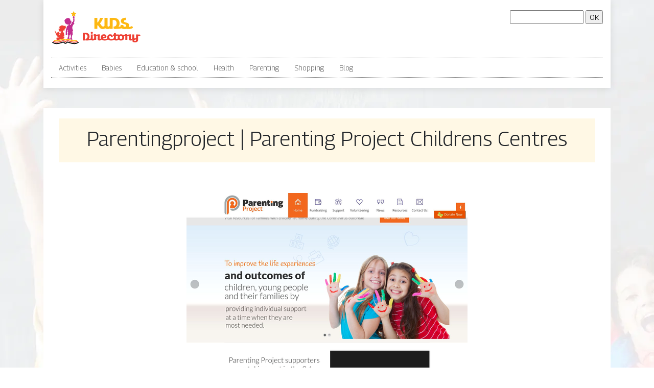

--- FILE ---
content_type: image/svg+xml
request_url: https://www.kidsdirectory.info/wp-content/uploads/2022/03/kids-directory-logo-01.svg
body_size: 5073
content:
<?xml version="1.0" encoding="utf-8"?>
<!-- Generator: Adobe Illustrator 16.0.0, SVG Export Plug-In . SVG Version: 6.00 Build 0)  -->
<!DOCTYPE svg PUBLIC "-//W3C//DTD SVG 1.1//EN" "http://www.w3.org/Graphics/SVG/1.1/DTD/svg11.dtd">
<svg version="1.1" id="Calque_1" xmlns="http://www.w3.org/2000/svg" xmlns:xlink="http://www.w3.org/1999/xlink" x="0px" y="0px"
	 width="177px" height="68px" viewBox="0 0 177 68" enable-background="new 0 0 177 68" xml:space="preserve">
<g>
	<g>
		<g>
			<path fill="#FDB812" d="M101.703,31.973c1.435,0,2.972-0.854,3.86-2.118l2.255,3.655c-1.64,2.085-4.031,3.381-7.038,3.381
				c-2.528,0-5.022-1.332-6.696-3.996l-2.357-3.62c-0.375,0.272-0.751,0.58-1.195,0.818v6.457h-5.807V15.028h5.807v9.395
				c2.802-2.527,4.578-5.84,5.159-9.395h5.808c-1.162,4.544-3.177,7.926-5.808,10.728l2.903,4.303
				C99.38,31.186,100.61,31.973,101.703,31.973z"/>
			<path fill="#FDB812" d="M110.386,15.028v15.03c0,1.127,0.512,2.119,1.503,2.119c1.468,0,2.732-1.264,3.483-2.289l1.982,3.723
				c-1.435,1.914-3.587,3.279-6.662,3.279c-4.066,0-6.115-2.356-6.115-5.5V15.028H110.386z"/>
			<path fill="#FDB812" d="M131.809,32.348c2.869-0.239,5.636-0.752,7.926-1.708l1.469,3.894c-4.578,1.572-9.601,2.117-14.588,2.117
				c-1.401,0-2.767-0.032-4.134-0.102l-0.273-4.441c3.655,0,6.047-2.187,6.047-6.319c0-4.099-2.153-6.592-5.295-6.592
				c-0.718,0-1.88,0.135-2.393,0.272V36.55h-5.807V15.028h8.267c6.423,0,11.035,3.725,11.035,10.761
				C134.063,28.487,133.209,30.674,131.809,32.348z"/>
			<path fill="#FDB812" d="M142.371,21.416c0,3.657,10.486,1.197,10.486,8.576c0,1.127-0.137,2.084-0.513,2.836
				c2.461-0.034,4.578-0.786,6.218-2.016l1.774,3.792c-2.422,1.435-5.498,2.186-8.777,2.186c-1.297,0-2.597-0.103-3.896-0.342
				c-1.059,0.273-2.289,0.443-3.825,0.443c-8.2,0-8.165-5.978-7.79-8.027l5.535,0.069c-0.411,1.399-0.24,3.517,2.563,3.517
				c1.98,0,2.903-0.819,2.903-2.493c0-3.928-10.488-1.435-10.488-9.019c0-4.202,4.681-6.251,9.976-6.251v4.441
				C145.001,19.128,142.371,19.572,142.371,21.416z"/>
		</g>
		<g>
			<path fill="#EE4135" d="M73.755,56.24c1.99-0.166,3.91-0.521,5.499-1.184l1.019,2.7c-3.177,1.091-6.66,1.471-10.12,1.471
				c-0.972,0-1.92-0.024-2.868-0.071l-0.19-3.082c2.537,0,4.196-1.516,4.196-4.384c0-2.845-1.493-4.573-3.674-4.573
				c-0.497,0-1.304,0.094-1.659,0.188v11.851h-4.029V44.226h5.735c4.456,0,7.655,2.582,7.655,7.465
				C75.319,53.563,74.727,55.08,73.755,56.24z"/>
			<path fill="#EE4135" d="M79.638,42.401c1.162,0,2.109,0.614,2.109,1.87c0,1.281-0.948,1.896-2.109,1.896
				c-1.184,0-2.132-0.614-2.132-1.896C77.506,43.016,78.454,42.401,79.638,42.401z M81.464,47.4v7.608
				c0,0.76,0.189,1.185,0.734,1.256c0.711,0.141,1.541-0.639,2.156-1.469l1.352,2.299c-0.996,1.326-2.086,2.298-4.029,2.298
				c-2.773,0-4.052-1.54-4.052-3.342V47.4H81.464z"/>
			<path fill="#EE4135" d="M85.684,47.021c0.522,0,1.02,0.047,1.47,0.144c0.451,0.094,0.688,0.401,0.854,0.805
				c1.919-0.189,3.484-0.379,6.114-0.805c0.687-0.119,1.256,0.426,1.184,1.137l-0.402,6.636c-0.048,0.733,0.142,1.256,0.853,1.374
				c0.71,0.094,1.729-0.758,2.299-1.587l0.996,2.393c-0.854,1.375-2.3,2.275-4.409,2.275c-2.82,0-3.72-1.564-3.579-3.413l0.379-5.38
				c-0.71,0.428-2.346,0.547-3.317,0.476c0,1.374,0,5.45,0,6.824h-3.839v-7.536h-0.759c-0.332-0.877-0.308-2.251,0-3.152
				C84.264,47.094,84.998,47.021,85.684,47.021z"/>
			<path fill="#EE4135" d="M97.398,52.946c0-3.981,2.749-5.781,5.83-5.781c3.01,0,5.096,1.42,5.096,4.004
				c0,2.961-2.82,4.03-6.47,4.22c0.569,0.899,1.635,1.349,3.081,1.349c2.323,0,3.982-0.78,5.64-2.037l1.684,1.849
				c-1.968,1.825-4.1,2.844-7.419,2.844C100.289,59.393,97.398,57.023,97.398,52.946z M104.792,51.24
				c0-0.76-0.521-1.231-1.493-1.231c-1.161,0-1.967,0.9-2.063,2.725c0,0.142,0,0.26,0.024,0.356
				C103.465,52.827,104.792,52.378,104.792,51.24z"/>
			<path fill="#EE4135" d="M115.747,47.165c3.175,0,5,1.681,5.072,4.622l-3.603,0.638c0.071-1.516-0.45-2.416-1.446-2.416
				c-1.304,0-2.038,0.923-2.038,2.796c0,2.631,1.421,3.744,3.886,3.744c2.132,0,3.981-0.521,5.522-1.943l1.635,1.991
				c-1.849,1.99-4.124,2.796-7.441,2.796c-4.479,0-7.442-2.321-7.442-6.446C109.893,48.965,112.642,47.165,115.747,47.165z"/>
			<path fill="#EE4135" d="M126.748,44.651V47.4h5.854v2.702h-5.854v4.787c0,0.9,0.567,1.422,1.493,1.422
				c0.877,0,2.299-0.758,2.916-1.587l1.374,2.393c-0.995,1.327-2.63,2.275-5.166,2.275c-3.223,0-4.456-1.657-4.456-3.46v-5.83h-1.92
				V47.4h1.92v-2.749H126.748z"/>
			<path fill="#EE4135" d="M136.799,47.165c1.446,0,2.82,0.354,3.911,1.09c0.379,0.047,0.733,0.069,1.113,0.069
				c1.186,0,2.347-0.26,3.602-0.924l1.257,2.372c-1.186,0.757-2.56,1.088-3.982,1.137c0.261,0.663,0.404,1.469,0.404,2.369
				c0,4.265-2.986,6.114-6.305,6.114c-3.316,0-6.327-1.85-6.327-6.114C130.472,48.989,133.482,47.165,136.799,47.165z
				 M134.311,53.255c0,2.228,1.044,3.294,2.488,3.294c1.446,0,2.466-1.066,2.466-3.294s-1.02-3.246-2.466-3.246
				C135.354,50.009,134.311,51.027,134.311,53.255z"/>
			<path fill="#EE4135" d="M146.736,47.021c0.521,0,1.02,0.047,1.469,0.144c0.449,0.094,0.688,0.401,0.853,0.805
				c1.921-0.189,3.484-0.379,6.114-0.805c0.688-0.119,1.255,0.426,1.186,1.137l-0.403,6.636c-0.045,0.733,0.142,1.256,0.853,1.374
				c0.713,0.094,1.731-0.758,2.3-1.587l0.995,2.393c-0.853,1.375-2.297,2.275-4.407,2.275c-2.82,0-3.721-1.564-3.579-3.413
				l0.38-5.38c-0.711,0.428-2.346,0.547-3.318,0.476c0,1.374,0,5.45,0,6.824h-3.84v-7.536h-0.758c-0.331-0.877-0.308-2.251,0-3.152
				C145.313,47.094,146.049,47.021,146.736,47.021z"/>
			<path fill="#EE4135" d="M158.923,47.4h3.838v6.589c0,0.781,0.498,1.422,1.305,1.422s1.872-0.758,2.298-1.446V47.4h3.838
				c0.665,0.285,1.4,0.476,2.136,0.476c0.543,0,1.113-0.096,1.656-0.356l0.88,2.583c-0.901,0.378-1.707,0.521-2.442,0.521
				c-0.829,0-1.564-0.189-2.229-0.45v8.366c0,2.726-2.557,4.503-6.111,4.503c-2.773,0-4.955-1.209-5.025-2.75
				c-0.023-0.923,0.475-1.849,1.278-2.465c-0.852-0.615-1.42-1.563-1.42-2.797V47.4z M162.479,58.942
				c0.163,0.688,0.804,1.186,1.896,1.186c1.302,0,1.988-0.735,1.988-2.371c0-0.308,0-0.805,0-1.09
				c-0.733,0.759-1.707,1.47-2.914,1.683c-0.285,0.048-0.592,0.071-0.877,0.048C162.5,58.563,162.454,58.729,162.479,58.942z"/>
		</g>
	</g>
	<g>
		<g>
			<path fill-rule="evenodd" clip-rule="evenodd" d="M2.446,63.603c5.376,4.418,14.168,2.416,20.008,0.017
				c0.99-0.408,2.051-0.472,2.648,0.569c1.16,1.991,4.833,1.991,5.992,0c0.606-1.041,1.657-0.978,2.657-0.569
				c5.83,2.399,14.631,4.401,19.998-0.017c0.384-0.313,0.438-0.881,0.126-1.255c-0.313-0.372-0.875-0.434-1.258-0.125
				c-4.761,3.921-13.053,1.86-18.188-0.247c-1.846-0.767-3.799-0.525-4.878,1.313c-0.473,0.811-2.434,0.811-2.907,0
				c-1.069-1.839-3.031-2.08-4.877-1.313c-5.136,2.107-13.419,4.168-18.189,0.247c-0.374-0.309-0.937-0.247-1.248,0.125
				C2.019,62.722,2.072,63.289,2.446,63.603L2.446,63.603z"/>
			<path fill-rule="evenodd" clip-rule="evenodd" fill="#EE4135" d="M4.15,61.539c4.449,3.663,12.5,1.583,17.279-0.392
				c2.185-0.896,4.521-0.55,5.84,1.458c0.375,0.578,1.284,0.578,1.658,0.009c1.32-2.017,3.665-2.363,5.84-1.467
				c4.788,1.975,12.83,4.055,17.28,0.392c1.025-0.836-0.107-2.186-1.169-1.333c-3.815,3.083-11.386,0.97-15.433-0.702
				c-2.64-1.083-5.484-0.711-7.348,1.288c-1.854-2.008-4.707-2.371-7.346-1.288C16.695,61.176,9.09,63.3,5.282,60.17
				C4.292,59.354,3.151,60.723,4.15,61.539L4.15,61.539z"/>
			<path fill-rule="evenodd" clip-rule="evenodd" fill="#FDB812" d="M5.853,59.487c3.468,2.852,10.851,0.719,14.56-0.8
				c2.604-1.066,5.537-0.899,7.685,0.878c2.15-1.777,5.091-1.955,7.696-0.878c3.843,1.58,10.984,3.644,14.604,0.764
				c0.222-0.205,0.339-0.508,0.285-0.811c-0.045-0.319-0.268-0.586-0.571-0.7c-0.32-0.108-0.642-0.036-0.9,0.178
				c-1.632,1.341-4.788,1.047-6.713,0.711c-2.033-0.366-4.12-1.005-6.028-1.788c-2.745-1.128-5.84-1.103-8.373,0.366
				c-2.522-1.469-5.625-1.494-8.363-0.366c-1.908,0.783-4.003,1.422-6.028,1.788c-1.934,0.336-5.091,0.63-6.723-0.711
				c-0.258-0.214-0.571-0.286-0.891-0.178c-0.304,0.114-0.526,0.381-0.579,0.7C5.46,58.979,5.594,59.273,5.853,59.487L5.853,59.487z
				"/>
			<path fill="#EE4135" d="M15.464,39.317c0.098,1.813,1.212,3.014,3.138,2.284c0.99-0.372,1.579-0.194,1.766,0.543
				c-0.303,0.123-0.402,0.418-0.294,0.889c-0.874-0.071-1.436,0.534-1.623,1.334c-0.268,1.074-0.74,3.537-1.9,3.918l-2.158,0.73
				l2.872-2.613l-2.273-4.445l-4.271,2.418l0.348,2.311l-0.544-2.266l-3.263-4.862l0.705,3.608l2.594,5.919
				c0.339,0.794,0.688,1.478,1.694,1.449l-0.553,0.348c0.99,1.271,2.453,2.088,4.048,2.274c-1.551,0.33-3.156,0.366-4.717,0.1
				c-0.767,2.443-1.275,5.813,2.478,5.129c1.882-0.339,3.772-0.925,5.538-1.655c1.275-0.514,2.612-0.827,3.958-0.905
				c3.103-0.178,3.459-1.574,2.435-4.398c-1.658,0.914-3.566,1.225-5.431,0.905c1.953,0.167,3.906-0.283,5.573-1.316
				c0.5-3.912-0.258-6.809-2.282-8.702c-0.188-0.461-0.268-0.986-0.232-1.591c0.633-0.348,1.222-0.792,1.757-1.325
				c0.205,0.125,0.33,0.339,0.356,0.578c0.089-0.23,0.107-0.489,0.036-0.72c0.213,0.293,0.338,0.64,0.356,1.005
				c0.249-0.436,0.249-0.969,0-1.404c0.419,0.267,0.695,0.711,0.749,1.199c0.178-0.622,0.115-1.28-0.16-1.857
				c0.784-1.119,1.114-2.462,0.954-3.777c0.775,1.066,1.275,2.303,1.436,3.607c0.249-1.27,0.053-2.595-0.553-3.741
				c0.642,0.32,1.132,0.871,1.365,1.548c0.107-0.908-0.179-1.814-0.767-2.508c0.463,0.071,0.908,0.284,1.257,0.604
				c-0.304-1.19-1.071-2.213-2.122-2.835c0.312-0.188,0.677-0.258,1.034-0.223c-1.016-0.721-2.408-0.596-3.291,0.284
				c-0.899-0.862-2.104-1.404-3.396-1.493c-1.961-0.134-3.842,0.8-4.913,2.435c-0.864-0.079-1.711,0.267-2.264,0.917
				c0.535-0.151,1.105-0.161,1.648-0.019c-0.642,0.099-1.194,0.533-1.435,1.139c0.518-0.267,1.124-0.303,1.676-0.099
				c-0.695,0.8,0.553,1.733-0.704,2.738c-1.248-0.711-2.086-0.259-1.292,0.772C15.126,38.002,15.438,38.837,15.464,39.317
				L15.464,39.317z"/>
			<path fill="#C22E8F" d="M44.424,24.589c1.677-3.076,1.312-5.05,1.07-8.48c-0.099-1.289,0.454-1.681,0.258-2.917
				c-0.15-0.915-0.605-1.786-1.496-1.671c-1.338,0.169-1.205,0.649-1.071,2.044c-1.142,0.107-1.159,1.218,0.143,1.432
				c0.429,1.067-0.009,2.063,0,3.271c0,0.88,0.304,1.351-0.045,2.489c-0.275,0.907-0.864,1.849-1.354,2.436
				c-0.259-0.072-0.518-0.125-0.785-0.161c-0.393,1.77-1.364,3.618-2.915,5.547c-2.104,0.907-2.176,0.204-0.214-2.115
				c1.497-1.103,2.033-2.436,1.614-4c-0.144-0.293-0.135-0.569,0.035-0.844c0.259-0.88-0.098-1.2-1.088-0.951
				c-0.695-0.018-1.052-0.471-1.088-1.351c0-0.453-0.214-0.88-0.571-1.156c0.411-0.142,0.856-0.124,1.259,0.044
				c-0.295-0.364-0.679-0.649-1.115-0.835c0.393-0.089,0.785-0.116,1.186-0.089c-0.508-0.32-1.079-0.507-1.676-0.543
				c-2.078-2.685-6.599-1.582-8.792,1.325c-0.259-0.418-0.393-0.898-0.393-1.396c-0.356,0.792-0.429,1.68-0.205,2.515
				c-0.848,0.169-1.552,0.756-1.873,1.556c0.41-0.249,0.892-0.355,1.373-0.311c-0.553,2.525,0.668,5.227,2.889,6.551
				c0.793,0.249,1.479,0.8,2.068,1.663c-0.045-0.427,0.008-0.853,0.16-1.245c0.026,0.392,0.259,0.747,0.606,0.942
				c-0.054-0.293,0.026-0.604,0.231-0.826c1.302,0.302,1.846,0.943,1.613,1.902c-1.381,0.577-3.235,1.557-3.449,3.128
				c-0.215,1.619-0.909,3.521-2.061,5.708c0.196,0.106,0.401,0.213,0.606,0.319c-0.526,1.146-0.937,2.481-0.499,5.83
				c0.17,1.28-0.454,1.681-0.258,2.916c0.142,0.916,0.597,1.788,1.488,1.672c1.338-0.17,1.204-0.647,1.07-2.044
				c1.149-0.106,1.158-1.219-0.134-1.431c0.098-1.38,0.143-3.112-0.027-4.259c-0.098-0.658,0.027-1.262,0.384-1.885
				c0.231,0.063,0.445,0.107,0.66,0.134c0.196-0.524,0.508-1.352,0.927-2.489c-0.134,1.529-0.445,3.512-0.927,5.947
				c0.249,0.16,0.65,0.293,1.203,0.428c-0.454,1.491-0.642,3.146-0.571,4.932l0.804,0.098c0.044,2.365-0.09,3.896-0.42,4.596
				c-0.41,0.871-1.908,0.641-1.142,2.81c1.312-0.072,2.64,0.078,3.915,0.444c1.069-1.857-0.759-2.285-0.491-3.254
				c0.393-1.411,0.644-2.996,0.74-4.427c0.366-0.017,0.731-0.036,1.097-0.063c0.08-0.753,0.349-1.687,0.813-2.78
				c0.063,1.039,0.053,2.08-0.019,3.121c0.223,0.009,0.445,0,0.66-0.011c0.151,2.169,0.026,4.01-0.366,5.512
				c-0.213,0.8-1.024,0.426-1.194,2.33c0.026,0.006,0.063,0.025,0.089,0.033c1.284,0.525,2.621,0.98,3.986,1.316
				c1.301-2.088-0.723-2.543-0.669-3.421c0.106-1.672,0.356-4.002,0.972-6.24c0.071-0.241,0.49-0.152,0.722-0.25
				c0.232-2.318,0.116-4.667-0.347-6.95c0.553-0.321,0.989-0.811,1.257-1.396c-2.738-5.111-1.872-9.636,2.594-13.583
				C45.343,25.593,44.924,25.05,44.424,24.589L44.424,24.589z"/>
		</g>
		<polygon fill-rule="evenodd" clip-rule="evenodd" fill="#FDB812" points="44.121,1.781 45.859,5.133 49.586,5.737 46.93,8.413 
			47.501,12.136 44.121,10.448 40.75,12.136 41.321,8.413 38.665,5.737 42.392,5.133 		"/>
	</g>
</g>
</svg>
